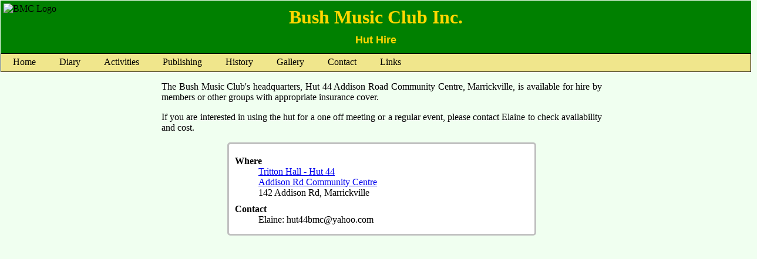

--- FILE ---
content_type: text/html
request_url: https://bushmusic.org.au/bmc_hut_hire.shtml
body_size: 2081
content:
<!DOCTYPE html>
<html lang="en">
<head>
 <title>Bush Music Club Inc. - Hut Hire</title>
 <meta charset="utf-8">
 <meta name="description" content="Hut for hire at Marrickville.">
 <meta name="keywords" content="bush, music, club, organization, folk, bushdance, dance, colonial, lagerphone, sydney, hire, hut44, marrickville">


 <link rel="stylesheet" href="css/bmc_common_new.css" />

</head>

<body>
<div class="header">
<div class="logo">
<img src="images/AcdnLogo2sml.png" alt="BMC Logo">
</div>
<div class="headertext">
<h1>Bush Music Club Inc.</h1>
<h2>Hut Hire</h2>
</div>
</div>
<ul class="menubar">
  <li><a href="/" class="menubar-link">Home</a></li>
  <li><a href="/bmc_around.php" class="menubar-link">Diary</a></li>
  <li class="dropdown">
    <a href="/bmc_activities.shtml" class="dropbutton">Activities</a>
    <div class="dropdown-content">
      <a href="/bmc_activities.shtml#dance" class="submenu-link">Dance</a>
      <div class="submenu" id="dance">
        <a href="/bmc_dances.shtml" class="dropdown-link">Bush Dances</a>
        <a href="/bmc_danceworkshop.shtml" class="dropdown-link">Dance Workshop</a>
        <a href="/bmc_dance_ball.shtml" class="dropdown-link">Colonial Balls</a>
        <a href="/bmc_dance_playford.shtml" class="dropdown-link">Playford</a>
	  </div>
	  <a href="/bmc_activities.shtml#music" class="submenu-link">Music</a>
      <div class="submenu" id="music">
        <a href="/bmc_workshops.shtml" class="dropdown-link">Music Workshop</a>
        <a href="/bmc_concertparty.shtml" class="dropdown-link">Concert Party</a>
        <a href="/bmc_slow_music_workshop.shtml" class="dropdown-link">Slow Music Workshop</a>
        <a href="/bmc_singabout.shtml" class="dropdown-link">Singabout Sessions</a>
        <a href="/instruments.shtml" class="dropdown-link">Instruments</a>
        <a href="/bmc_music_singing.shtml" class="dropdown-link">The Addison Road Sessions</a>
        <a href="/bmc_music_mmg.shtml" class="dropdown-link">Marrickville Music Group</a>
        <a href="/bmc_saplings.shtml" class="dropdown-link">Saplings</a>
		<a href="/bmc_music_irish.shtml" class="dropdown-link">Sydney Slow Session</a>
		<a href="/bmc_music_just_tunes.shtml" class="dropdown-link">Just Tunes</a>
	  </div>
<!--
      <a href="/bmc_activities.shtml#word" class="submenu-link">Spoken Word</a>
      <div class="submenu" id="word">
        <a href="/bmc_word_poetry.shtml" class="dropdown-link">Poetry</a>
      </div>
-->
    </div>
  </li>
  <li class="dropdown"><a href="/bmc_mulga.shtml" class="dropbutton">Publishing</a>
    <div id="publishing" class="dropdown-content">
      <a href="/bmc_mulga.shtml" class="dropdown-link">Mulga Wire</a>
      <a href="/bmc_shop.shtml" class="dropdown-link">Shop</a>
    </div>
  </li>
  <li class="dropdown">
    <a href="/bmc_history.shtml" class="dropbutton">History</a>
    <div id="history" class="dropdown-content">
      <a href="/first_few_years.shtml" class="dropdown-link">First Few Years</a>
      <a href="/JM_Tribute.shtml" class="dropdown-link">John Meredith</a>
      <a href="/JigDoll.shtml" class="dropdown-link">Jig Dolls</a>
      <a href="/ball_heritage_history.shtml" class="dropdown-link">Heritage Ball</a>
      <a href="/ball_history.shtml" class="dropdown-link">Subscription Ball</a>
      <a href="/ball_fulldancelist.shtml" class="dropdown-link">Ball Dance List</a>
    </div>
  </li>
  <li class="dropdown"><a href="/bmc_gallery.shtml" class="dropbutton">Gallery</a>
    <div id="gallery" class="dropdown-content">
      <a href="/bmc_ball_pic2002.shtml" class="dropdown-link">2002 Heritage Ball</a>
      <a href="/bmc_sball_pic2003.shtml" class="dropdown-link">2003 Subscription Ball</a>
      <a href="/bmc_iff_pic2004.shtml" class="dropdown-link">2004 Illawarra Folk Fest</a>
      <a href="/bmc_sball_pic2004.shtml" class="dropdown-link">2004 Subscription Ball</a>
      <a href="/bmc_sball_pic2005.shtml" class="dropdown-link">2005 Subscription Ball</a>
      <a href="/bmc_nff_2008.shtml" class="dropdown-link">2008 National Folk Fest</a>
      <a href="/Galleryindex.php" class="dropdown-link">Other Pictures</a>
    </div>
  </li>
  <li><a href="/bmc_committee.shtml" class="menubar-link">Contact</a></li>
  <li class="dropdown"><a href="/bmc_links.shtml" class="dropbutton">Links</a>
    <div id="links" class="dropdown-content">
      <a href="/bmc_links_clubs.shtml" class="dropdown-link">Australian Clubs</a>
      <a href="/bmc_links_artist.shtml" class="dropdown-link">Artists</a>
      <a href="/bmc_links_aust.shtml" class="dropdown-link">Aust Other</a>
      <a href="/bmc_links_fest.shtml" class="dropdown-link">Festivals</a>
      <a href="/bmc_links_world.shtml" class="dropdown-link">Overseas</a>
    </div>
  </li>
  <!-- <li class="host-button"><a href="http://web24.com.au" title="Web Hosting" class="menubar-link">Web Hosting by AUSWEB</a></li> -->
</ul>


<div class="content">

<article>
<p>
The Bush Music Club's headquarters, Hut 44 Addison Road Community Centre, Marrickville, is available for hire by members or other groups with appropriate insurance cover.
</p>
<p>
If you are interested in using the hut for a one off meeting or a regular event, please contact Elaine to check availability and cost.
</p>
</article>

<div class="infobox">
<dl>
<dt>Where</dt>
 <dd><a href="https://www.bing.com/maps/?v=2&cp=-33.902~151.1615&style=b&lvl=18&sp=Point.-33.90205_151.16255_Entrance_ARCC%20Entrance~Point.-33.90195_151.16035_Tritton%20Hall_Bush%20Music%20Club%20Hut%2044">Tritton Hall - Hut 44</a></dd>
 <dd><a href="https://www.google.com/maps/place/The+Addison+Road+Community+Centre/@-33.9020834,151.1604225,17z/data=!3m1!4b1!4m5!3m4!1s0x6b12b06980ab8901:0xae70a3db2a4ca29a!8m2!3d-33.9020834!4d151.1626112">Addison Rd Community Centre</a></dd>
 <dd>142 Addison Rd, Marrickville</dd>
<dt>Contact</dt>
 <dd>Elaine: hut44bmc@yahoo.com</dd>
</dl>
</div>

</div>
</body>
</html>

--- FILE ---
content_type: text/css
request_url: https://bushmusic.org.au/css/bmc_common_new.css
body_size: 1281
content:
/* Text formatting styles */
body {
  /* background-color: #e0eedc; */
  background-color: HoneyDew;
  color: black;
  font-size: medium;
  font-family: bookman old style, Garamond, Times New Roman, times;
  padding: 1px;
  margin: 0;
  }
h1 { /* main heading */
  text-align: center;
  font-weight: bold;
  font-size: 200%;
  font-family: bookman old style, Garamond, Times New Roman, times;
  /* font-family: Arial Black, Arial, Verdana; */
  color: Gold;
  margin: 10px;
  }
h2 { /* main subheading */
  text-align: center;
  font-weight: bold;
  font-size: large;
  font-family: Arial Black, Arial, Verdana;
  color: Gold;
  margin: 10px;
  }
h3 { /* default section heading */
  text-align: center;
  font-weight: bold;
  font-size: large;
  font-family: Arial Black, Arial, Verdana;
  }
h4 {
  font-weight: bold;
  font-size: large;
  font-family: Arial Black, Arial, Verdana;
  }
/*a:link {
  color: #703000;
  }
a:visited, a:active {
  color: #703000;
  } */
a:hover {
  color: red;
  }
.bmcline {
  text-align: center;
  }
.oddimage {
  float: right;
  margin: 10px 0px 10px 10px;
  }
.evenimage {
  float: left;
  margin: 10px 10px 10px 0px;
  }
.coverthumb {
	float: right;
	width: 230px;
	height: 325px;
}
.copyright {
	font-size: small;
	}
/* Page banner */
.header {
   position: relative;
   /* top: 0; */
   height: 90px;
   width: 100%;
   background-color: Green;
   /* background-color: ForestGreen; */
   }
.logo {
   position: absolute;
   top: 5px;
   left: 5px;
   width: 100px;
   }
.headertext {
   position: absolute;
   top: 0;
   width: 100%;
}

/* Navigation */
.menubar {
    list-style-type: none;
	height: 30px;
    margin: 0;
    padding: 0;
    overflow: hidden;
/*    background-color: Cornsilk; */
    background-color: Khaki;
	border: 1px black solid;
}
/* Adjustments for smaller screens to allow space for wrapping */
@media screen and (max-width: 1090px) {
	.menubar { height: 60px;	}
}
@media screen and (max-width: 600px) {
	.menubar { height: 90px; }
}
@media screen and (max-width: 420px) {
	.menubar { height: 120px; }
}
 
.menubar li {
    float: left;
}
.menubar li a {
	color: black;
}
.host-button {
	margin-left: 60px;
}

.menubar-link, .dropbutton {
    display: inline-block;
    color: black;
    text-align: center;
    padding: 5px 20px;
    text-decoration: none;
}

.menubar-link:hover, .dropdown-link:hover, .submenu-link:hover, .dropbutton:hover {
    color: red;
	background-color: LightGoldenrodYellow;
}

.dropdown {
    display: inline-block;
}

.dropdown-content {
    display: none;
    position: absolute;
	color: black;
    background-color: WhiteSmoke;
    min-width: 160px;
    box-shadow: 0px 8px 16px 0px rgba(0,0,0,0.2);
    z-index: 1;
	border: 1px black solid;
}
.dropdown-content a {
	color: black;
}

.submenu {
	padding-left: 15px;
}

.submenu-link {
	font-weight: bold;
}

.dropdown-link, .submenu-link {
    color: black;
    padding: 2px 20px;
    text-decoration: none;
    display: block;
    text-align: left;
}

.dropdown-link:hover, .submenu-link:hover {
	background-color: Gainsboro;
}

.dropdown:hover .dropdown-content {
    display: block;
}

/* Basic page layout */
.content {
	position: relative;
	float: none;
	width: 100%;
	margin-left: 10px;
	margin-top: 10px;
}
.alert {
	color: red;
}
header {
	width: 100%;	
   text-align: center;
   margin-bottom: 10px;
}
article {
	clear: both;
	max-width: 750px;
	margin-left: auto;
	margin-right: auto;
}
article p {
	text-align: justify;
}
article ul li {
	margin-top: 8px;
}
.widelist {
	clear: both;
	max-width: 1200px;
	margin-left: auto;
	margin-right: auto;
}
.widelist td {
	padding: 5px;
}
.tabledate {
	text-align: right;
}
.singlecol {
	float: left;
	width: 100%;
}
.hidden {
	display: none;
}
.partNof2 {
	float: left;
	width: 40%;
	padding-left: 5%;
	padding-right: 5%;
	}
.partNof2 div.infobox {
	width: 80%;
	margin-left: auto;
	margin-right: auto;
	}
.partNof3 {
   float: left;
   width: 33%;
   font-size: medium;
   }
.partNof3 ul li {
	margin-top: 8px;
}
footer {
	clear: both;
	text-align: center;
	margin-top: 20px;
	max-width: 1200px;
	margin-left: auto;
	margin-right: auto;
	border: solid;
	border-color: silver;
	border-radius: 5px;
	}
/* Common elements */
.infobox {
	width: 500px;
	background-color: white;
   padding: 10px;
   border: solid;
   border-radius: 5px;
   border-color: silver;
   margin-left: auto;
   margin-right: auto;
   }
dt {
	font-weight: bold;
	margin-top: 10px;
	}
.infobox dl {
	margin-top: 5px;
	margin-bottom: 5px;
	}
.progbox {
	width: 800px;
	margin-left: auto;
	margin-right: auto;
	}
.ballcard {
	width: 300px;
	float: right;
}
/* Captioned Pictures */
.photobox {
  float: left;
  width: 650px;
  margin-left: 5px;
  }
header .photobox, article .photobox {
	float: none;
	margin-left: auto;
	margin-right: auto;
	}
.photobox512 {
  display: block;
  margin-left: auto;
  margin-right: auto;
  width: 512px;
  }
#hball {
  width: 522px;
  }
#IFF06 {
  width: 650px;
  }
.photocaption {
  float: left;
  font-size: small;
  margin-left: 10px;
  }
.photocredit {
  float: right;
  font-size: small;
  margin-right: 20px;
  }
.author {
  text-align: right;
  margin-right: 30px;
  }
.reqfield {
	color: red;
	font-weight: bold;
	}
.formok {
	color: green;
	font-weight: bold;
	font-size: large;
	}
.datehead {
	width: 100%;
	text-align: center;
	font-weight: bold;
	font-size: large;
	font-family: Arial Black, Arial, Verdana;
}
img {
	border: 0;
}
.leftarrow {
	float: left;
	margin-left: 5px;
}
.rightarrow {
	float: right;
	margin-right: 5px;
}